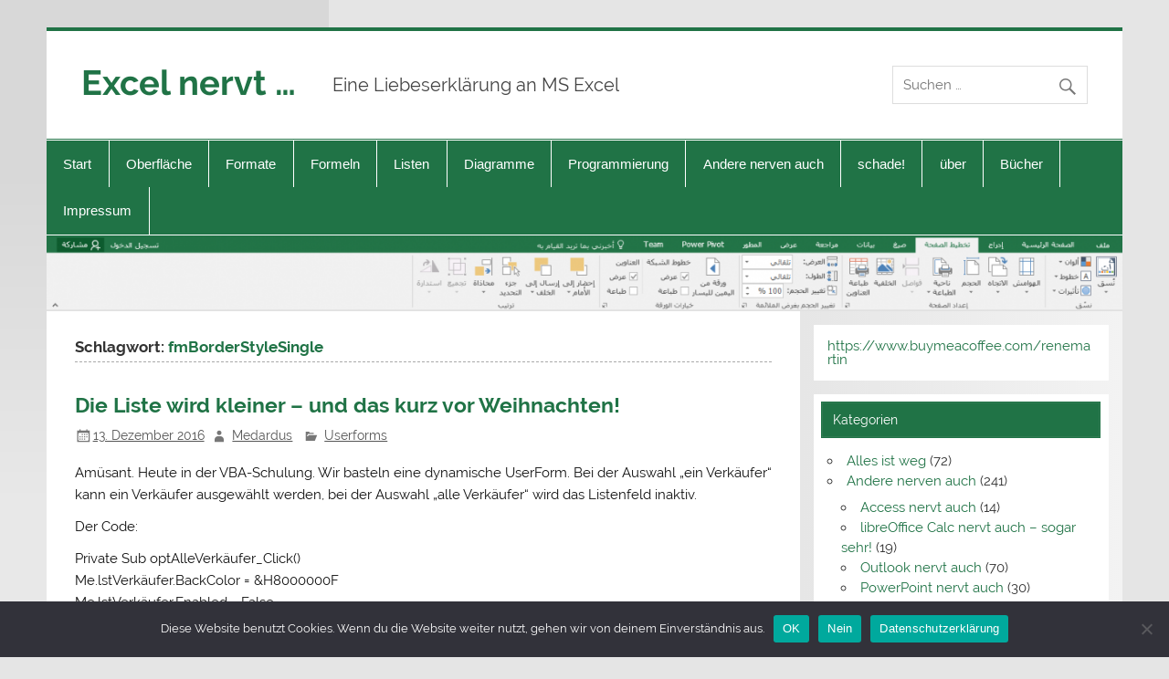

--- FILE ---
content_type: text/html; charset=UTF-8
request_url: https://www.excel-nervt.de/tag/fmborderstylesingle/
body_size: 53258
content:
<!DOCTYPE html><!-- HTML 5 -->
<html lang="de">

<head>
<meta charset="UTF-8" />
<meta name="viewport" content="width=device-width, initial-scale=1">
<link rel="profile" href="http://gmpg.org/xfn/11" />
<link rel="pingback" href="https://www.excel-nervt.de/xmlrpc.php" />

<title>fmBorderStyleSingle &#8211; Excel nervt &#8230;</title>
<meta name='robots' content='max-image-preview:large' />
<link rel='dns-prefetch' href='//s.w.org' />
<link rel="alternate" type="application/rss+xml" title="Excel nervt ... &raquo; Feed" href="https://www.excel-nervt.de/feed/" />
<link rel="alternate" type="application/rss+xml" title="Excel nervt ... &raquo; Kommentar-Feed" href="https://www.excel-nervt.de/comments/feed/" />
<link rel="alternate" type="application/rss+xml" title="Excel nervt ... &raquo; fmBorderStyleSingle Schlagwort-Feed" href="https://www.excel-nervt.de/tag/fmborderstylesingle/feed/" />
		<script type="text/javascript">
			window._wpemojiSettings = {"baseUrl":"https:\/\/s.w.org\/images\/core\/emoji\/13.1.0\/72x72\/","ext":".png","svgUrl":"https:\/\/s.w.org\/images\/core\/emoji\/13.1.0\/svg\/","svgExt":".svg","source":{"concatemoji":"https:\/\/www.excel-nervt.de\/wp-includes\/js\/wp-emoji-release.min.js?ver=5.8.12"}};
			!function(e,a,t){var n,r,o,i=a.createElement("canvas"),p=i.getContext&&i.getContext("2d");function s(e,t){var a=String.fromCharCode;p.clearRect(0,0,i.width,i.height),p.fillText(a.apply(this,e),0,0);e=i.toDataURL();return p.clearRect(0,0,i.width,i.height),p.fillText(a.apply(this,t),0,0),e===i.toDataURL()}function c(e){var t=a.createElement("script");t.src=e,t.defer=t.type="text/javascript",a.getElementsByTagName("head")[0].appendChild(t)}for(o=Array("flag","emoji"),t.supports={everything:!0,everythingExceptFlag:!0},r=0;r<o.length;r++)t.supports[o[r]]=function(e){if(!p||!p.fillText)return!1;switch(p.textBaseline="top",p.font="600 32px Arial",e){case"flag":return s([127987,65039,8205,9895,65039],[127987,65039,8203,9895,65039])?!1:!s([55356,56826,55356,56819],[55356,56826,8203,55356,56819])&&!s([55356,57332,56128,56423,56128,56418,56128,56421,56128,56430,56128,56423,56128,56447],[55356,57332,8203,56128,56423,8203,56128,56418,8203,56128,56421,8203,56128,56430,8203,56128,56423,8203,56128,56447]);case"emoji":return!s([10084,65039,8205,55357,56613],[10084,65039,8203,55357,56613])}return!1}(o[r]),t.supports.everything=t.supports.everything&&t.supports[o[r]],"flag"!==o[r]&&(t.supports.everythingExceptFlag=t.supports.everythingExceptFlag&&t.supports[o[r]]);t.supports.everythingExceptFlag=t.supports.everythingExceptFlag&&!t.supports.flag,t.DOMReady=!1,t.readyCallback=function(){t.DOMReady=!0},t.supports.everything||(n=function(){t.readyCallback()},a.addEventListener?(a.addEventListener("DOMContentLoaded",n,!1),e.addEventListener("load",n,!1)):(e.attachEvent("onload",n),a.attachEvent("onreadystatechange",function(){"complete"===a.readyState&&t.readyCallback()})),(n=t.source||{}).concatemoji?c(n.concatemoji):n.wpemoji&&n.twemoji&&(c(n.twemoji),c(n.wpemoji)))}(window,document,window._wpemojiSettings);
		</script>
		<style type="text/css">
img.wp-smiley,
img.emoji {
	display: inline !important;
	border: none !important;
	box-shadow: none !important;
	height: 1em !important;
	width: 1em !important;
	margin: 0 .07em !important;
	vertical-align: -0.1em !important;
	background: none !important;
	padding: 0 !important;
}
</style>
	<link rel='stylesheet' id='smartline-custom-fonts-css'  href='https://www.excel-nervt.de/wp-content/themes/smartline-lite/css/custom-fonts.css?ver=20180413' type='text/css' media='all' />
<link rel='stylesheet' id='wp-block-library-css'  href='https://www.excel-nervt.de/wp-includes/css/dist/block-library/style.min.css?ver=5.8.12' type='text/css' media='all' />
<link rel='stylesheet' id='cookie-notice-front-css'  href='https://www.excel-nervt.de/wp-content/plugins/cookie-notice/css/front.min.css?ver=2.5.11' type='text/css' media='all' />
<link rel='stylesheet' id='smartline-lite-stylesheet-css'  href='https://www.excel-nervt.de/wp-content/themes/smartline-lite/style.css?ver=1.6.8' type='text/css' media='all' />
<link rel='stylesheet' id='genericons-css'  href='https://www.excel-nervt.de/wp-content/themes/smartline-lite/css/genericons/genericons.css?ver=3.4.1' type='text/css' media='all' />
<!--[if lt IE 9]>
<script type='text/javascript' src='https://www.excel-nervt.de/wp-content/themes/smartline-lite/js/html5shiv.min.js?ver=3.7.3' id='html5shiv-js'></script>
<![endif]-->
<script type='text/javascript' src='https://www.excel-nervt.de/wp-includes/js/jquery/jquery.min.js?ver=3.6.0' id='jquery-core-js'></script>
<script type='text/javascript' src='https://www.excel-nervt.de/wp-includes/js/jquery/jquery-migrate.min.js?ver=3.3.2' id='jquery-migrate-js'></script>
<script type='text/javascript' id='smartline-lite-jquery-navigation-js-extra'>
/* <![CDATA[ */
var smartline_menu_title = {"text":"Men\u00fc"};
/* ]]> */
</script>
<script type='text/javascript' src='https://www.excel-nervt.de/wp-content/themes/smartline-lite/js/navigation.js?ver=20210324' id='smartline-lite-jquery-navigation-js'></script>
<link rel="https://api.w.org/" href="https://www.excel-nervt.de/wp-json/" /><link rel="alternate" type="application/json" href="https://www.excel-nervt.de/wp-json/wp/v2/tags/662" /><link rel="EditURI" type="application/rsd+xml" title="RSD" href="https://www.excel-nervt.de/xmlrpc.php?rsd" />
<link rel="wlwmanifest" type="application/wlwmanifest+xml" href="https://www.excel-nervt.de/wp-includes/wlwmanifest.xml" /> 
<meta name="generator" content="WordPress 5.8.12" />
<style type="text/css" id="custom-background-css">
body.custom-background { background-image: url("https://www.excel-nervt.de/wp-content/themes/smartline-lite/images/background.png"); background-position: left top; background-size: contain; background-repeat: no-repeat; background-attachment: fixed; }
</style>
	<link rel="icon" href="https://www.excel-nervt.de/wp-content/uploads/2017/05/XL.gif" sizes="32x32" />
<link rel="icon" href="https://www.excel-nervt.de/wp-content/uploads/2017/05/XL.gif" sizes="192x192" />
<link rel="apple-touch-icon" href="https://www.excel-nervt.de/wp-content/uploads/2017/05/XL.gif" />
<meta name="msapplication-TileImage" content="https://www.excel-nervt.de/wp-content/uploads/2017/05/XL.gif" />
</head>

<body class="archive tag tag-fmborderstylesingle tag-662 custom-background cookies-not-set">

<a class="skip-link screen-reader-text" href="#content">Zum Inhalt springen</a>

<div id="wrapper" class="hfeed">

	<div id="header-wrap">

		
		<header id="header" class="clearfix" role="banner">

			<div id="logo" class="clearfix">

								
		<p class="site-title"><a href="https://www.excel-nervt.de/" rel="home">Excel nervt &#8230;</a></p>

					
			<p class="site-description">Eine Liebeserklärung an MS Excel</p>

		
			</div>

			<div id="header-content" class="clearfix">
				
		<div id="header-search">
			
	<form role="search" method="get" class="search-form" action="https://www.excel-nervt.de/">
		<label>
			<span class="screen-reader-text">Suche nach:</span>
			<input type="search" class="search-field" placeholder="Suchen &hellip;" value="" name="s">
		</label>
		<button type="submit" class="search-submit">
			<span class="genericon-search"></span>
		</button>
	</form>

		</div>

			</div>

		</header>

	</div>

	<div id="navi-wrap">

		<nav id="mainnav" class="clearfix" role="navigation">
			<ul id="mainnav-menu" class="main-navigation-menu"><li id="menu-item-7" class="menu-item menu-item-type-custom menu-item-object-custom menu-item-home menu-item-7"><a href="http://www.excel-nervt.de/">Start</a></li>
<li id="menu-item-81" class="menu-item menu-item-type-taxonomy menu-item-object-category menu-item-has-children menu-item-81"><a href="https://www.excel-nervt.de/category/oberflaeche/">Oberfläche</a>
<ul class="sub-menu">
	<li id="menu-item-79" class="menu-item menu-item-type-taxonomy menu-item-object-category menu-item-79"><a href="https://www.excel-nervt.de/category/alles-ist-weg/">Alles weg</a></li>
	<li id="menu-item-3878" class="menu-item menu-item-type-taxonomy menu-item-object-category menu-item-3878"><a href="https://www.excel-nervt.de/category/oberflaeche/langsames-excel/">Langsames Excel</a></li>
	<li id="menu-item-171" class="menu-item menu-item-type-taxonomy menu-item-object-category menu-item-171"><a href="https://www.excel-nervt.de/category/oberflaeche/dateneingabe/">Dateneingabe</a></li>
	<li id="menu-item-165" class="menu-item menu-item-type-taxonomy menu-item-object-category menu-item-165"><a href="https://www.excel-nervt.de/category/oberflaeche/fehlermeldungen/">Fehlermeldungen</a></li>
	<li id="menu-item-289" class="menu-item menu-item-type-taxonomy menu-item-object-category menu-item-289"><a href="https://www.excel-nervt.de/category/oberflaeche/kommentare/">Kommentare</a></li>
	<li id="menu-item-210" class="menu-item menu-item-type-taxonomy menu-item-object-category menu-item-210"><a href="https://www.excel-nervt.de/category/oberflaeche/datenaustausch/">Datenaustausch</a></li>
	<li id="menu-item-280" class="menu-item menu-item-type-taxonomy menu-item-object-category menu-item-280"><a href="https://www.excel-nervt.de/category/oberflaeche/merkwuerdig-uebersetzt/">Merkwürdig übersetzt</a></li>
	<li id="menu-item-166" class="menu-item menu-item-type-taxonomy menu-item-object-category menu-item-166"><a href="https://www.excel-nervt.de/category/oberflaeche/symbole-falsch-beschriftet/">Symbole falsch beschriftet</a></li>
	<li id="menu-item-7257" class="menu-item menu-item-type-taxonomy menu-item-object-category menu-item-7257"><a href="https://www.excel-nervt.de/category/oberflaeche/verwaltung-von-excel/">Verwaltung von Excel</a></li>
</ul>
</li>
<li id="menu-item-100" class="menu-item menu-item-type-taxonomy menu-item-object-category menu-item-has-children menu-item-100"><a href="https://www.excel-nervt.de/category/wunderliche-formate/">Formate</a>
<ul class="sub-menu">
	<li id="menu-item-188" class="menu-item menu-item-type-taxonomy menu-item-object-category menu-item-188"><a href="https://www.excel-nervt.de/category/wunderliche-formate/zellformate/">Zellformate</a></li>
	<li id="menu-item-187" class="menu-item menu-item-type-taxonomy menu-item-object-category menu-item-187"><a href="https://www.excel-nervt.de/category/wunderliche-formate/zahlenformate/">Zahlenformate</a></li>
	<li id="menu-item-271" class="menu-item menu-item-type-taxonomy menu-item-object-category menu-item-271"><a href="https://www.excel-nervt.de/category/wunderliche-formate/zeilen-und-spalten/">Zeilen und Spalten</a></li>
	<li id="menu-item-1008" class="menu-item menu-item-type-taxonomy menu-item-object-category menu-item-1008"><a href="https://www.excel-nervt.de/category/wunderliche-formate/drucken-und-seitenlayout/">Drucken und Seitenlayout</a></li>
</ul>
</li>
<li id="menu-item-3657" class="menu-item menu-item-type-taxonomy menu-item-object-category menu-item-has-children menu-item-3657"><a href="https://www.excel-nervt.de/category/formeln-und-funktionen/">Formeln</a>
<ul class="sub-menu">
	<li id="menu-item-164" class="menu-item menu-item-type-taxonomy menu-item-object-category menu-item-164"><a href="https://www.excel-nervt.de/category/formeln-und-funktionen/excel-rechnet-falsch/">Excel rechnet falsch</a></li>
	<li id="menu-item-324" class="menu-item menu-item-type-taxonomy menu-item-object-category menu-item-324"><a href="https://www.excel-nervt.de/category/formeln-und-funktionen/fehlermeldungen-formeln-und-funktionen/">Fehlermeldungen</a></li>
	<li id="menu-item-1495" class="menu-item menu-item-type-taxonomy menu-item-object-category menu-item-1495"><a href="https://www.excel-nervt.de/category/formeln-und-funktionen/merkwuerdige-formeln/">Merkwürdige Formeln</a></li>
	<li id="menu-item-228" class="menu-item menu-item-type-taxonomy menu-item-object-category menu-item-228"><a href="https://www.excel-nervt.de/category/formeln-und-funktionen/excel-rechnet-gar-nicht/">Excel rechnet gar nicht</a></li>
</ul>
</li>
<li id="menu-item-135" class="menu-item menu-item-type-taxonomy menu-item-object-category menu-item-has-children menu-item-135"><a href="https://www.excel-nervt.de/category/listen/">Listen</a>
<ul class="sub-menu">
	<li id="menu-item-2068" class="menu-item menu-item-type-taxonomy menu-item-object-category menu-item-2068"><a href="https://www.excel-nervt.de/category/listen/tabellen-intelligente-tabellen/">Tabellen (Intelligente Tabellen)</a></li>
	<li id="menu-item-296" class="menu-item menu-item-type-taxonomy menu-item-object-category menu-item-296"><a href="https://www.excel-nervt.de/category/listen/text-in-spalten/">Text in Spalten</a></li>
	<li id="menu-item-295" class="menu-item menu-item-type-taxonomy menu-item-object-category menu-item-295"><a href="https://www.excel-nervt.de/category/listen/sortieren/">sortieren</a></li>
	<li id="menu-item-293" class="menu-item menu-item-type-taxonomy menu-item-object-category menu-item-293"><a href="https://www.excel-nervt.de/category/listen/filtern/">filtern</a></li>
	<li id="menu-item-294" class="menu-item menu-item-type-taxonomy menu-item-object-category menu-item-294"><a href="https://www.excel-nervt.de/category/listen/pivottable/">Pivottable</a></li>
	<li id="menu-item-4881" class="menu-item menu-item-type-taxonomy menu-item-object-category menu-item-4881"><a href="https://www.excel-nervt.de/category/listen/power-query/">Power Query</a></li>
	<li id="menu-item-2375" class="menu-item menu-item-type-taxonomy menu-item-object-category menu-item-2375"><a href="https://www.excel-nervt.de/category/listen/powerpivot/">PowerPivot</a></li>
	<li id="menu-item-9722" class="menu-item menu-item-type-taxonomy menu-item-object-category menu-item-9722"><a href="https://www.excel-nervt.de/category/listen/powerbi-listen/">PowerBI</a></li>
</ul>
</li>
<li id="menu-item-142" class="menu-item menu-item-type-taxonomy menu-item-object-category menu-item-has-children menu-item-142"><a href="https://www.excel-nervt.de/category/diagramme/">Diagramme</a>
<ul class="sub-menu">
	<li id="menu-item-202" class="menu-item menu-item-type-taxonomy menu-item-object-category menu-item-202"><a href="https://www.excel-nervt.de/category/diagramme/merkwuerdige-diagramme/">Merkwürdige Diagramme</a></li>
	<li id="menu-item-203" class="menu-item menu-item-type-taxonomy menu-item-object-category menu-item-203"><a href="https://www.excel-nervt.de/category/diagramme/diagramme-schummeln/">Diagramme schummeln</a></li>
	<li id="menu-item-6718" class="menu-item menu-item-type-taxonomy menu-item-object-category menu-item-6718"><a href="https://www.excel-nervt.de/category/diagramme/powerbi/">PowerBI</a></li>
</ul>
</li>
<li id="menu-item-13472" class="menu-item menu-item-type-taxonomy menu-item-object-category menu-item-has-children menu-item-13472"><a href="https://www.excel-nervt.de/category/programmierung/">Programmierung</a>
<ul class="sub-menu">
	<li id="menu-item-13473" class="menu-item menu-item-type-taxonomy menu-item-object-category menu-item-13473"><a href="https://www.excel-nervt.de/category/programmierung/python/">Python</a></li>
	<li id="menu-item-266" class="menu-item menu-item-type-taxonomy menu-item-object-category menu-item-has-children menu-item-266"><a href="https://www.excel-nervt.de/category/vba/">VBA</a>
	<ul class="sub-menu">
		<li id="menu-item-664" class="menu-item menu-item-type-taxonomy menu-item-object-category menu-item-664"><a href="https://www.excel-nervt.de/category/vba/makrorekorder/">Makrorekorder</a></li>
		<li id="menu-item-667" class="menu-item menu-item-type-taxonomy menu-item-object-category menu-item-667"><a href="https://www.excel-nervt.de/category/vba/vba-befehle/">VBA-Befehle</a></li>
		<li id="menu-item-665" class="menu-item menu-item-type-taxonomy menu-item-object-category menu-item-665"><a href="https://www.excel-nervt.de/category/vba/excel-objekte/">Excel-Objekte</a></li>
		<li id="menu-item-666" class="menu-item menu-item-type-taxonomy menu-item-object-category menu-item-666"><a href="https://www.excel-nervt.de/category/vba/userforms/">Userforms</a></li>
	</ul>
</li>
</ul>
</li>
<li id="menu-item-3653" class="menu-item menu-item-type-taxonomy menu-item-object-category menu-item-has-children menu-item-3653"><a href="https://www.excel-nervt.de/category/nicht-nur-excel-nervt/">Andere nerven auch</a>
<ul class="sub-menu">
	<li id="menu-item-5493" class="menu-item menu-item-type-taxonomy menu-item-object-category menu-item-5493"><a href="https://www.excel-nervt.de/category/nicht-nur-excel-nervt/access-nervt-auch/">Access nervt auch</a></li>
	<li id="menu-item-3840" class="menu-item menu-item-type-taxonomy menu-item-object-category menu-item-3840"><a href="https://www.excel-nervt.de/category/nicht-nur-excel-nervt/libreoffice-calc-nervt-auch-sogar-sehr/">libreOffice Calc nervt auch &#8211; sogar sehr!</a></li>
	<li id="menu-item-3654" class="menu-item menu-item-type-taxonomy menu-item-object-category menu-item-3654"><a href="https://www.excel-nervt.de/category/nicht-nur-excel-nervt/auch-outlook/">Outlook nervt auch</a></li>
	<li id="menu-item-3655" class="menu-item menu-item-type-taxonomy menu-item-object-category menu-item-3655"><a href="https://www.excel-nervt.de/category/nicht-nur-excel-nervt/auch-powerpoint/">PowerPoint nervt auch</a></li>
	<li id="menu-item-5808" class="menu-item menu-item-type-taxonomy menu-item-object-category menu-item-5808"><a href="https://www.excel-nervt.de/category/nicht-nur-excel-nervt/sharepoint/">Sharepoint nervt auch</a></li>
	<li id="menu-item-5859" class="menu-item menu-item-type-taxonomy menu-item-object-category menu-item-5859"><a href="https://www.excel-nervt.de/category/nicht-nur-excel-nervt/teams-nervt-auch/">Teams nervt auch</a></li>
	<li id="menu-item-4218" class="menu-item menu-item-type-taxonomy menu-item-object-category menu-item-4218"><a href="https://www.excel-nervt.de/category/nicht-nur-excel-nervt/visio-nervt-auch/">Visio nervt auch</a></li>
	<li id="menu-item-3656" class="menu-item menu-item-type-taxonomy menu-item-object-category menu-item-3656"><a href="https://www.excel-nervt.de/category/nicht-nur-excel-nervt/auch-word/">Word nervt auch</a></li>
</ul>
</li>
<li id="menu-item-351" class="menu-item menu-item-type-taxonomy menu-item-object-category menu-item-has-children menu-item-351"><a href="https://www.excel-nervt.de/category/schade/">schade!</a>
<ul class="sub-menu">
	<li id="menu-item-349" class="menu-item menu-item-type-post_type menu-item-object-page menu-item-349"><a href="https://www.excel-nervt.de/geht-nicht-sorry-leute/">Geht nicht – sorry, Leute …</a></li>
	<li id="menu-item-264" class="menu-item menu-item-type-post_type menu-item-object-page menu-item-264"><a href="https://www.excel-nervt.de/wenn-ich-mir-was-wuenschen-duerfte/">Mein Wunschzettel</a></li>
</ul>
</li>
<li id="menu-item-494" class="menu-item menu-item-type-taxonomy menu-item-object-category menu-item-has-children menu-item-494"><a href="https://www.excel-nervt.de/category/ueber/">über</a>
<ul class="sub-menu">
	<li id="menu-item-496" class="menu-item menu-item-type-post_type menu-item-object-page menu-item-496"><a href="https://www.excel-nervt.de/excel/">Excel</a></li>
	<li id="menu-item-499" class="menu-item menu-item-type-post_type menu-item-object-page menu-item-499"><a href="https://www.excel-nervt.de/mich/">mich</a></li>
	<li id="menu-item-502" class="menu-item menu-item-type-post_type menu-item-object-page menu-item-502"><a href="https://www.excel-nervt.de/die-leser-dieser-seiten/">die Leser dieser Seiten</a></li>
	<li id="menu-item-2487" class="menu-item menu-item-type-post_type menu-item-object-page menu-item-2487"><a href="https://www.excel-nervt.de/520/">===========</a></li>
	<li id="menu-item-2486" class="menu-item menu-item-type-taxonomy menu-item-object-category menu-item-2486"><a href="https://www.excel-nervt.de/category/leserkommentare/">Leserkommentare</a></li>
	<li id="menu-item-521" class="menu-item menu-item-type-post_type menu-item-object-page menu-item-521"><a href="https://www.excel-nervt.de/520/">===========</a></li>
	<li id="menu-item-767" class="menu-item menu-item-type-post_type menu-item-object-page menu-item-767"><a href="https://www.excel-nervt.de/fehler/">Fehler</a></li>
	<li id="menu-item-511" class="menu-item menu-item-type-post_type menu-item-object-page menu-item-511"><a href="https://www.excel-nervt.de/das-problem-und/">das Problem „und“</a></li>
	<li id="menu-item-515" class="menu-item menu-item-type-post_type menu-item-object-page menu-item-515"><a href="https://www.excel-nervt.de/wahr-und-falsch/">WAHR und FALSCH</a></li>
	<li id="menu-item-518" class="menu-item menu-item-type-post_type menu-item-object-page menu-item-518"><a href="https://www.excel-nervt.de/das-nichts-in-excel/">Das „Nichts“ in Excel</a></li>
	<li id="menu-item-819" class="menu-item menu-item-type-post_type menu-item-object-page menu-item-has-children menu-item-819"><a href="https://www.excel-nervt.de/tastenkombinationen/">Tastenkombinationen</a>
	<ul class="sub-menu">
		<li id="menu-item-821" class="menu-item menu-item-type-post_type menu-item-object-page menu-item-821"><a href="https://www.excel-nervt.de/tastenkombinationen/tastenkombinationen-win/">Windows</a></li>
		<li id="menu-item-825" class="menu-item menu-item-type-post_type menu-item-object-page menu-item-825"><a href="https://www.excel-nervt.de/tastenkombinationen/macintosh/">Macintosh</a></li>
	</ul>
</li>
	<li id="menu-item-940" class="menu-item menu-item-type-post_type menu-item-object-page menu-item-has-children menu-item-940"><a href="https://www.excel-nervt.de/knobelaufgaben/">Knobelaufgaben</a>
	<ul class="sub-menu">
		<li id="menu-item-958" class="menu-item menu-item-type-post_type menu-item-object-page menu-item-958"><a href="https://www.excel-nervt.de/knobelaufgaben/denksport-mit-excel/">Denksport mit Excel</a></li>
		<li id="menu-item-956" class="menu-item menu-item-type-post_type menu-item-object-page menu-item-956"><a href="https://www.excel-nervt.de/loesungen-der-knobelaufgaben/">Lösungen der Knobelaufgaben</a></li>
	</ul>
</li>
</ul>
</li>
<li id="menu-item-9336" class="menu-item menu-item-type-post_type menu-item-object-page menu-item-9336"><a href="https://www.excel-nervt.de/buecher/">Bücher</a></li>
<li id="menu-item-150" class="menu-item menu-item-type-post_type menu-item-object-page menu-item-has-children menu-item-150"><a href="https://www.excel-nervt.de/impressum/">Impressum</a>
<ul class="sub-menu">
	<li id="menu-item-4368" class="menu-item menu-item-type-post_type menu-item-object-page menu-item-privacy-policy menu-item-4368"><a href="https://www.excel-nervt.de/impressum/datenschutzerklaerung/">Datenschutzerklärung</a></li>
</ul>
</li>
</ul>		</nav>

	</div>

	
			<div id="custom-header">

				
					<img src="https://www.excel-nervt.de/wp-content/uploads/2016/01/cropped-ArabischesMenue20160119_3.png" srcset="https://www.excel-nervt.de/wp-content/uploads/2016/01/cropped-ArabischesMenue20160119_3.png 1340w, https://www.excel-nervt.de/wp-content/uploads/2016/01/cropped-ArabischesMenue20160119_3-300x21.png 300w, https://www.excel-nervt.de/wp-content/uploads/2016/01/cropped-ArabischesMenue20160119_3-1024x72.png 1024w" width="1340" height="94" alt="Excel nervt &#8230;">

				
			</div>

		

	<div id="wrap" class="clearfix">
		
		<section id="content" class="primary" role="main">
	
						
			<header class="page-header">
				<h1 class="archive-title">Schlagwort: <span>fmBorderStyleSingle</span></h1>			</header>
		
					
	<article id="post-2984" class="post-2984 post type-post status-publish format-standard hentry category-userforms tag-borderstyle tag-fmborderstylenone tag-fmborderstylesingle tag-listenfeld">
		
		<h2 class="entry-title post-title"><a href="https://www.excel-nervt.de/die-liste-wird-kleiner-und-das-kurz-vor-weihnachten/" rel="bookmark">Die Liste wird kleiner &#8211; und das kurz vor Weihnachten!</a></h2>		
		<div class="entry-meta postmeta"><span class="meta-date"><a href="https://www.excel-nervt.de/die-liste-wird-kleiner-und-das-kurz-vor-weihnachten/" title="22:03" rel="bookmark"><time class="entry-date published updated" datetime="2016-12-13T22:03:12+00:00">13. Dezember 2016</time></a></span><span class="meta-author author vcard"> <a class="url fn n" href="https://www.excel-nervt.de/author/medardus/" title="Alle Beiträge von Medardus anzeigen" rel="author">Medardus</a></span>
	<span class="meta-category">
		<a href="https://www.excel-nervt.de/category/vba/userforms/" rel="category tag">Userforms</a>	</span>

</div>
	
		<div class="entry clearfix">
			
		<a href="https://www.excel-nervt.de/die-liste-wird-kleiner-und-das-kurz-vor-weihnachten/" rel="bookmark">
					</a>

			<p>Amüsant. Heute in der VBA-Schulung. Wir basteln eine dynamische UserForm. Bei der Auswahl &#8222;ein Verkäufer&#8220; kann ein Verkäufer ausgewählt werden, bei der Auswahl &#8222;alle Verkäufer&#8220; wird das Listenfeld inaktiv.</p>
<p>Der Code:</p>
<p>Private Sub optAlleVerkäufer_Click()<br />
Me.lstVerkäufer.BackColor = &amp;H8000000F<br />
Me.lstVerkäufer.Enabled = False<br />
Me.lstVerkäufer.BorderStyle = fmBorderStyleSingle<br />
End Sub</p>
<p>Private Sub optEinVerkäufer_Click()<br />
Me.lstVerkäufer.BackColor = &amp;H8000000E<br />
Me.lstVerkäufer.Enabled = True<br />
Me.lstVerkäufer.BorderStyle = fmBorderStyleNone<br />
End Sub</p>
<p>So sieht es nach der Initialisierung aus:</p>
<p><a href="http://www.excel-nervt.de/wp-content/uploads/2016/12/20161312Rand01.png"><img loading="lazy" class="alignnone size-medium wp-image-2988" src="http://www.excel-nervt.de/wp-content/uploads/2016/12/20161312Rand01-300x258.png" alt="20161312rand01" width="300" height="258" srcset="https://www.excel-nervt.de/wp-content/uploads/2016/12/20161312Rand01-300x258.png 300w, https://www.excel-nervt.de/wp-content/uploads/2016/12/20161312Rand01.png 411w" sizes="(max-width: 300px) 100vw, 300px" /></a></p>
<p>Neun Mal wechseln zwischen alle und ein Verkäufer:</p>
<p><a href="http://www.excel-nervt.de/wp-content/uploads/2016/12/20161312Rand02.png"><img loading="lazy" class="alignnone size-medium wp-image-2987" src="http://www.excel-nervt.de/wp-content/uploads/2016/12/20161312Rand02-300x258.png" alt="20161312rand02" width="300" height="258" srcset="https://www.excel-nervt.de/wp-content/uploads/2016/12/20161312Rand02-300x258.png 300w, https://www.excel-nervt.de/wp-content/uploads/2016/12/20161312Rand02.png 411w" sizes="(max-width: 300px) 100vw, 300px" /></a></p>
<p>Nach 17 Mal wechseln:</p>
<p><a href="http://www.excel-nervt.de/wp-content/uploads/2016/12/20161312Rand03.png"><img loading="lazy" class="alignnone size-medium wp-image-2986" src="http://www.excel-nervt.de/wp-content/uploads/2016/12/20161312Rand03-300x258.png" alt="20161312rand03" width="300" height="258" srcset="https://www.excel-nervt.de/wp-content/uploads/2016/12/20161312Rand03-300x258.png 300w, https://www.excel-nervt.de/wp-content/uploads/2016/12/20161312Rand03.png 411w" sizes="(max-width: 300px) 100vw, 300px" /></a></p>
<p>Nach 22 Mal:</p>
<p><a href="http://www.excel-nervt.de/wp-content/uploads/2016/12/20161312Rand04.png"><img loading="lazy" class="alignnone size-medium wp-image-2985" src="http://www.excel-nervt.de/wp-content/uploads/2016/12/20161312Rand04-300x258.png" alt="20161312rand04" width="300" height="258" srcset="https://www.excel-nervt.de/wp-content/uploads/2016/12/20161312Rand04-300x258.png 300w, https://www.excel-nervt.de/wp-content/uploads/2016/12/20161312Rand04.png 411w" sizes="(max-width: 300px) 100vw, 300px" /></a></p>
<p>Amüsant ?!? Das Listenfeld wird immer kleiner. Man muss gar nicht das Listenfeld inaktiv (Enabled = False) setzen. Es genügt die Eigenschaft BorderStyle zu ändern. Ein paar Mal. Nach zehn bis 20 Klicks schrumpft das Listenfeld bedenklich:</p>
<p>Private Sub optAlleVerkäufer_Click()<br />
Me.lstVerkäufer.BorderStyle = fmBorderStyleSingle<br />
End Sub</p>
<p>Private Sub optEinVerkäufer_Click()<br />
Me.lstVerkäufer.BorderStyle = fmBorderStyleNone<br />
End Sub</p>
			<div class="page-links"></div>
		</div>
		
		<div class="postinfo clearfix">			<span class="meta-comments">
				<a href="https://www.excel-nervt.de/die-liste-wird-kleiner-und-das-kurz-vor-weihnachten/#respond">Kommentar hinterlassen</a>			</span>

				<span class="meta-tags">
					<a href="https://www.excel-nervt.de/tag/borderstyle/" rel="tag">BorderStyle</a>, <a href="https://www.excel-nervt.de/tag/fmborderstylenone/" rel="tag">fmBorderStyleNone</a>, <a href="https://www.excel-nervt.de/tag/fmborderstylesingle/" rel="tag">fmBorderStyleSingle</a>, <a href="https://www.excel-nervt.de/tag/listenfeld/" rel="tag">Listenfeld</a>				</span>

			</div>

	</article>			
		</section>
		
		
	<section id="sidebar" class="secondary clearfix" role="complementary">

		<aside id="block-9" class="widget widget_block widget_text clearfix">
<p><a href="https://www.buymeacoffee.com/renemartin" target="_blank" rel="noreferrer noopener">https://www.buymeacoffee.com/renemartin</a></p>
</aside><aside id="categories-2" class="widget widget_categories clearfix"><h3 class="widgettitle"><span>Kategorien</span></h3>
			<ul>
					<li class="cat-item cat-item-4"><a href="https://www.excel-nervt.de/category/alles-ist-weg/">Alles ist weg</a> (72)
</li>
	<li class="cat-item cat-item-922"><a href="https://www.excel-nervt.de/category/nicht-nur-excel-nervt/">Andere nerven auch</a> (241)
<ul class='children'>
	<li class="cat-item cat-item-1646"><a href="https://www.excel-nervt.de/category/nicht-nur-excel-nervt/access-nervt-auch/">Access nervt auch</a> (14)
</li>
	<li class="cat-item cat-item-989"><a href="https://www.excel-nervt.de/category/nicht-nur-excel-nervt/libreoffice-calc-nervt-auch-sogar-sehr/">libreOffice Calc nervt auch &#8211; sogar sehr!</a> (19)
</li>
	<li class="cat-item cat-item-924"><a href="https://www.excel-nervt.de/category/nicht-nur-excel-nervt/auch-outlook/">Outlook nervt auch</a> (70)
</li>
	<li class="cat-item cat-item-925"><a href="https://www.excel-nervt.de/category/nicht-nur-excel-nervt/auch-powerpoint/">PowerPoint nervt auch</a> (30)
</li>
	<li class="cat-item cat-item-1734"><a href="https://www.excel-nervt.de/category/nicht-nur-excel-nervt/sharepoint/">Sharepoint nervt auch</a> (5)
</li>
	<li class="cat-item cat-item-1745"><a href="https://www.excel-nervt.de/category/nicht-nur-excel-nervt/teams-nervt-auch/">Teams nervt auch</a> (5)
</li>
	<li class="cat-item cat-item-1204"><a href="https://www.excel-nervt.de/category/nicht-nur-excel-nervt/visio-nervt-auch/">Visio nervt auch</a> (15)
</li>
	<li class="cat-item cat-item-923"><a href="https://www.excel-nervt.de/category/nicht-nur-excel-nervt/auch-word/">Word nervt auch</a> (83)
</li>
</ul>
</li>
	<li class="cat-item cat-item-11"><a href="https://www.excel-nervt.de/category/diagramme/">Diagramme</a> (190)
<ul class='children'>
	<li class="cat-item cat-item-20"><a href="https://www.excel-nervt.de/category/diagramme/diagramme-schummeln/">Diagramme schummeln</a> (51)
</li>
	<li class="cat-item cat-item-21"><a href="https://www.excel-nervt.de/category/diagramme/merkwuerdige-diagramme/">Merkwürdige Diagramme</a> (131)
</li>
	<li class="cat-item cat-item-2016"><a href="https://www.excel-nervt.de/category/diagramme/powerbi/">PowerBI</a> (9)
</li>
</ul>
</li>
	<li class="cat-item cat-item-13"><a href="https://www.excel-nervt.de/category/formeln-und-funktionen/">Formeln</a> (453)
<ul class='children'>
	<li class="cat-item cat-item-5"><a href="https://www.excel-nervt.de/category/formeln-und-funktionen/excel-rechnet-falsch/">Excel rechnet falsch</a> (97)
</li>
	<li class="cat-item cat-item-23"><a href="https://www.excel-nervt.de/category/formeln-und-funktionen/excel-rechnet-gar-nicht/">Excel rechnet gar nicht</a> (60)
</li>
	<li class="cat-item cat-item-59"><a href="https://www.excel-nervt.de/category/formeln-und-funktionen/fehlermeldungen-formeln-und-funktionen/">Fehlermeldungen</a> (92)
</li>
	<li class="cat-item cat-item-372"><a href="https://www.excel-nervt.de/category/formeln-und-funktionen/merkwuerdige-formeln/">Merkwürdige Formeln</a> (228)
</li>
</ul>
</li>
	<li class="cat-item cat-item-531"><a href="https://www.excel-nervt.de/category/leserkommentare/">Leserkommentare</a> (20)
</li>
	<li class="cat-item cat-item-10"><a href="https://www.excel-nervt.de/category/listen/">Listen</a> (519)
<ul class='children'>
	<li class="cat-item cat-item-42"><a href="https://www.excel-nervt.de/category/listen/filtern/">filtern</a> (71)
</li>
	<li class="cat-item cat-item-43"><a href="https://www.excel-nervt.de/category/listen/pivottable/">Pivottable</a> (107)
</li>
	<li class="cat-item cat-item-1424"><a href="https://www.excel-nervt.de/category/listen/power-query/">Power Query</a> (141)
</li>
	<li class="cat-item cat-item-2595"><a href="https://www.excel-nervt.de/category/listen/powerbi-listen/">PowerBI</a> (40)
</li>
	<li class="cat-item cat-item-505"><a href="https://www.excel-nervt.de/category/listen/powerpivot/">PowerPivot</a> (32)
</li>
	<li class="cat-item cat-item-41"><a href="https://www.excel-nervt.de/category/listen/sortieren/">sortieren</a> (42)
</li>
	<li class="cat-item cat-item-441"><a href="https://www.excel-nervt.de/category/listen/tabellen-intelligente-tabellen/">Tabellen (Intelligente Tabellen)</a> (113)
</li>
	<li class="cat-item cat-item-44"><a href="https://www.excel-nervt.de/category/listen/text-in-spalten/">Text in Spalten</a> (24)
</li>
</ul>
</li>
	<li class="cat-item cat-item-1"><a href="https://www.excel-nervt.de/category/oberflaeche/">Oberfläche</a> (734)
<ul class='children'>
	<li class="cat-item cat-item-22"><a href="https://www.excel-nervt.de/category/oberflaeche/datenaustausch/">Datenaustausch</a> (103)
</li>
	<li class="cat-item cat-item-16"><a href="https://www.excel-nervt.de/category/oberflaeche/dateneingabe/">Dateneingabe</a> (304)
</li>
	<li class="cat-item cat-item-12"><a href="https://www.excel-nervt.de/category/oberflaeche/fehlermeldungen/">Fehlermeldungen</a> (63)
</li>
	<li class="cat-item cat-item-39"><a href="https://www.excel-nervt.de/category/oberflaeche/kommentare/">Kommentare</a> (30)
</li>
	<li class="cat-item cat-item-1011"><a href="https://www.excel-nervt.de/category/oberflaeche/langsames-excel/">Langsames Excel</a> (10)
</li>
	<li class="cat-item cat-item-14"><a href="https://www.excel-nervt.de/category/oberflaeche/merkwuerdig-uebersetzt/">Merkwürdig übersetzt</a> (47)
</li>
	<li class="cat-item cat-item-15"><a href="https://www.excel-nervt.de/category/oberflaeche/symbole-falsch-beschriftet/">Symbole falsch beschriftet</a> (31)
</li>
	<li class="cat-item cat-item-2181"><a href="https://www.excel-nervt.de/category/oberflaeche/verwaltung-von-excel/">Verwaltung von Excel</a> (10)
</li>
</ul>
</li>
	<li class="cat-item cat-item-2970"><a href="https://www.excel-nervt.de/category/programmierung/">Programmierung</a> (1)
<ul class='children'>
	<li class="cat-item cat-item-2971"><a href="https://www.excel-nervt.de/category/programmierung/python/">Python</a> (1)
</li>
</ul>
</li>
	<li class="cat-item cat-item-163"><a href="https://www.excel-nervt.de/category/ueber/">über</a> (1)
</li>
	<li class="cat-item cat-item-27"><a href="https://www.excel-nervt.de/category/vba/">VBA</a> (292)
<ul class='children'>
	<li class="cat-item cat-item-208"><a href="https://www.excel-nervt.de/category/vba/excel-objekte/">Excel-Objekte</a> (78)
</li>
	<li class="cat-item cat-item-205"><a href="https://www.excel-nervt.de/category/vba/makrorekorder/">Makrorekorder</a> (29)
</li>
	<li class="cat-item cat-item-209"><a href="https://www.excel-nervt.de/category/vba/userforms/">Userforms</a> (18)
</li>
	<li class="cat-item cat-item-207"><a href="https://www.excel-nervt.de/category/vba/vba-befehle/">VBA-Befehle</a> (197)
</li>
</ul>
</li>
	<li class="cat-item cat-item-9"><a href="https://www.excel-nervt.de/category/wunderliche-formate/">Wunderliche Formate</a> (361)
<ul class='children'>
	<li class="cat-item cat-item-301"><a href="https://www.excel-nervt.de/category/wunderliche-formate/drucken-und-seitenlayout/">Drucken und Seitenlayout</a> (68)
</li>
	<li class="cat-item cat-item-19"><a href="https://www.excel-nervt.de/category/wunderliche-formate/zahlenformate/">Zahlenformate</a> (123)
</li>
	<li class="cat-item cat-item-28"><a href="https://www.excel-nervt.de/category/wunderliche-formate/zeilen-und-spalten/">Zeilen und Spalten</a> (30)
</li>
	<li class="cat-item cat-item-18"><a href="https://www.excel-nervt.de/category/wunderliche-formate/zellformate/">Zellformate</a> (152)
</li>
</ul>
</li>
			</ul>

			</aside><aside id="tag_cloud-2" class="widget widget_tag_cloud clearfix"><h3 class="widgettitle"><span>Schlagwörter</span></h3><div class="tagcloud"><a href="https://www.excel-nervt.de/tag/bezug/" class="tag-cloud-link tag-link-203 tag-link-position-1" style="font-size: 12.805970149254pt;" aria-label="#BEZUG! (25 Einträge)">#BEZUG!</a>
<a href="https://www.excel-nervt.de/tag/anzahl/" class="tag-cloud-link tag-link-102 tag-link-position-2" style="font-size: 9.044776119403pt;" aria-label="Anzahl (16 Einträge)">Anzahl</a>
<a href="https://www.excel-nervt.de/tag/ausblenden/" class="tag-cloud-link tag-link-308 tag-link-position-3" style="font-size: 11.761194029851pt;" aria-label="ausblenden (22 Einträge)">ausblenden</a>
<a href="https://www.excel-nervt.de/tag/ausgeblendet/" class="tag-cloud-link tag-link-299 tag-link-position-4" style="font-size: 10.089552238806pt;" aria-label="ausgeblendet (18 Einträge)">ausgeblendet</a>
<a href="https://www.excel-nervt.de/tag/bedingte-formatierung/" class="tag-cloud-link tag-link-164 tag-link-position-5" style="font-size: 22pt;" aria-label="bedingte Formatierung (70 Einträge)">bedingte Formatierung</a>
<a href="https://www.excel-nervt.de/tag/benutzerdefiniertes-zahlenformat/" class="tag-cloud-link tag-link-410 tag-link-position-6" style="font-size: 9.044776119403pt;" aria-label="benutzerdefiniertes Zahlenformat (16 Einträge)">benutzerdefiniertes Zahlenformat</a>
<a href="https://www.excel-nervt.de/tag/bild/" class="tag-cloud-link tag-link-304 tag-link-position-7" style="font-size: 9.044776119403pt;" aria-label="Bild (16 Einträge)">Bild</a>
<a href="https://www.excel-nervt.de/tag/blattschutz/" class="tag-cloud-link tag-link-152 tag-link-position-8" style="font-size: 9.6716417910448pt;" aria-label="Blattschutz (17 Einträge)">Blattschutz</a>
<a href="https://www.excel-nervt.de/tag/datenueberpruefung/" class="tag-cloud-link tag-link-89 tag-link-position-9" style="font-size: 21.164179104478pt;" aria-label="Datenüberprüfung (63 Einträge)">Datenüberprüfung</a>
<a href="https://www.excel-nervt.de/tag/datum/" class="tag-cloud-link tag-link-54 tag-link-position-10" style="font-size: 20.119402985075pt;" aria-label="Datum (57 Einträge)">Datum</a>
<a href="https://www.excel-nervt.de/tag/diagramme/" class="tag-cloud-link tag-link-52 tag-link-position-11" style="font-size: 19.492537313433pt;" aria-label="Diagramme (53 Einträge)">Diagramme</a>
<a href="https://www.excel-nervt.de/tag/einfuegen/" class="tag-cloud-link tag-link-101 tag-link-position-12" style="font-size: 8.4179104477612pt;" aria-label="einfügen (15 Einträge)">einfügen</a>
<a href="https://www.excel-nervt.de/tag/ersetzen/" class="tag-cloud-link tag-link-384 tag-link-position-13" style="font-size: 9.6716417910448pt;" aria-label="ERSETZEN (17 Einträge)">ERSETZEN</a>
<a href="https://www.excel-nervt.de/tag/filter/" class="tag-cloud-link tag-link-298 tag-link-position-14" style="font-size: 11.34328358209pt;" aria-label="filter (21 Einträge)">filter</a>
<a href="https://www.excel-nervt.de/tag/filtern/" class="tag-cloud-link tag-link-40 tag-link-position-15" style="font-size: 14.268656716418pt;" aria-label="filtern (29 Einträge)">filtern</a>
<a href="https://www.excel-nervt.de/tag/gruppieren/" class="tag-cloud-link tag-link-1177 tag-link-position-16" style="font-size: 9.044776119403pt;" aria-label="gruppieren (16 Einträge)">gruppieren</a>
<a href="https://www.excel-nervt.de/tag/inquire/" class="tag-cloud-link tag-link-502 tag-link-position-17" style="font-size: 9.6716417910448pt;" aria-label="Inquire (17 Einträge)">Inquire</a>
<a href="https://www.excel-nervt.de/tag/kopieren/" class="tag-cloud-link tag-link-36 tag-link-position-18" style="font-size: 13.641791044776pt;" aria-label="kopieren (27 Einträge)">kopieren</a>
<a href="https://www.excel-nervt.de/tag/leerzeichen/" class="tag-cloud-link tag-link-113 tag-link-position-19" style="font-size: 14.268656716418pt;" aria-label="Leerzeichen (29 Einträge)">Leerzeichen</a>
<a href="https://www.excel-nervt.de/tag/liste/" class="tag-cloud-link tag-link-324 tag-link-position-20" style="font-size: 12.179104477612pt;" aria-label="Liste (23 Einträge)">Liste</a>
<a href="https://www.excel-nervt.de/tag/loeschen/" class="tag-cloud-link tag-link-179 tag-link-position-21" style="font-size: 13.223880597015pt;" aria-label="löschen (26 Einträge)">löschen</a>
<a href="https://www.excel-nervt.de/tag/markieren/" class="tag-cloud-link tag-link-158 tag-link-position-22" style="font-size: 14.268656716418pt;" aria-label="markieren (29 Einträge)">markieren</a>
<a href="https://www.excel-nervt.de/tag/namen/" class="tag-cloud-link tag-link-456 tag-link-position-23" style="font-size: 13.641791044776pt;" aria-label="Namen (27 Einträge)">Namen</a>
<a href="https://www.excel-nervt.de/tag/pivot/" class="tag-cloud-link tag-link-33 tag-link-position-24" style="font-size: 12.597014925373pt;" aria-label="Pivot (24 Einträge)">Pivot</a>
<a href="https://www.excel-nervt.de/tag/schutz/" class="tag-cloud-link tag-link-552 tag-link-position-25" style="font-size: 15.522388059701pt;" aria-label="Schutz (34 Einträge)">Schutz</a>
<a href="https://www.excel-nervt.de/tag/sortieren/" class="tag-cloud-link tag-link-32 tag-link-position-26" style="font-size: 15.313432835821pt;" aria-label="sortieren (33 Einträge)">sortieren</a>
<a href="https://www.excel-nervt.de/tag/suchen/" class="tag-cloud-link tag-link-354 tag-link-position-27" style="font-size: 10.925373134328pt;" aria-label="suchen (20 Einträge)">suchen</a>
<a href="https://www.excel-nervt.de/tag/summe/" class="tag-cloud-link tag-link-26 tag-link-position-28" style="font-size: 15.10447761194pt;" aria-label="Summe (32 Einträge)">Summe</a>
<a href="https://www.excel-nervt.de/tag/sverweis/" class="tag-cloud-link tag-link-173 tag-link-position-29" style="font-size: 13.223880597015pt;" aria-label="SVERWEIS (26 Einträge)">SVERWEIS</a>
<a href="https://www.excel-nervt.de/tag/tastenkombination/" class="tag-cloud-link tag-link-566 tag-link-position-30" style="font-size: 11.761194029851pt;" aria-label="Tastenkombination (22 Einträge)">Tastenkombination</a>
<a href="https://www.excel-nervt.de/tag/text/" class="tag-cloud-link tag-link-94 tag-link-position-31" style="font-size: 21.791044776119pt;" aria-label="Text (68 Einträge)">Text</a>
<a href="https://www.excel-nervt.de/tag/uhrzeit/" class="tag-cloud-link tag-link-105 tag-link-position-32" style="font-size: 10.507462686567pt;" aria-label="Uhrzeit (19 Einträge)">Uhrzeit</a>
<a href="https://www.excel-nervt.de/tag/vba/" class="tag-cloud-link tag-link-212 tag-link-position-33" style="font-size: 9.6716417910448pt;" aria-label="VBA (17 Einträge)">VBA</a>
<a href="https://www.excel-nervt.de/tag/verbundene-zellen/" class="tag-cloud-link tag-link-31 tag-link-position-34" style="font-size: 9.044776119403pt;" aria-label="verbundene Zellen (16 Einträge)">verbundene Zellen</a>
<a href="https://www.excel-nervt.de/tag/vergleich/" class="tag-cloud-link tag-link-810 tag-link-position-35" style="font-size: 8pt;" aria-label="vergleich (14 Einträge)">vergleich</a>
<a href="https://www.excel-nervt.de/tag/wenn/" class="tag-cloud-link tag-link-379 tag-link-position-36" style="font-size: 11.34328358209pt;" aria-label="WENN (21 Einträge)">WENN</a>
<a href="https://www.excel-nervt.de/tag/waehrung/" class="tag-cloud-link tag-link-75 tag-link-position-37" style="font-size: 8.4179104477612pt;" aria-label="Währung (15 Einträge)">Währung</a>
<a href="https://www.excel-nervt.de/tag/xml/" class="tag-cloud-link tag-link-640 tag-link-position-38" style="font-size: 10.507462686567pt;" aria-label="XML (19 Einträge)">XML</a>
<a href="https://www.excel-nervt.de/tag/xverweis/" class="tag-cloud-link tag-link-1778 tag-link-position-39" style="font-size: 10.089552238806pt;" aria-label="XVERWEIS (18 Einträge)">XVERWEIS</a>
<a href="https://www.excel-nervt.de/tag/zahl/" class="tag-cloud-link tag-link-95 tag-link-position-40" style="font-size: 13.223880597015pt;" aria-label="Zahl (26 Einträge)">Zahl</a>
<a href="https://www.excel-nervt.de/tag/zahlenformat/" class="tag-cloud-link tag-link-104 tag-link-position-41" style="font-size: 12.597014925373pt;" aria-label="Zahlenformat (24 Einträge)">Zahlenformat</a>
<a href="https://www.excel-nervt.de/tag/zeilenumbruch/" class="tag-cloud-link tag-link-430 tag-link-position-42" style="font-size: 10.089552238806pt;" aria-label="Zeilenumbruch (18 Einträge)">Zeilenumbruch</a>
<a href="https://www.excel-nervt.de/tag/ziehen/" class="tag-cloud-link tag-link-233 tag-link-position-43" style="font-size: 9.044776119403pt;" aria-label="ziehen (16 Einträge)">ziehen</a>
<a href="https://www.excel-nervt.de/tag/zaehlenwenn/" class="tag-cloud-link tag-link-204 tag-link-position-44" style="font-size: 15.10447761194pt;" aria-label="zählenwenn (32 Einträge)">zählenwenn</a>
<a href="https://www.excel-nervt.de/tag/ueberschrift/" class="tag-cloud-link tag-link-522 tag-link-position-45" style="font-size: 10.925373134328pt;" aria-label="Überschrift (20 Einträge)">Überschrift</a></div>
</aside><aside id="block-25" class="widget widget_block widget_text clearfix">
<p>Einige der Bücher, die ich veröffentlicht habe:</p>
</aside><aside id="block-27" class="widget widget_block widget_media_image clearfix">
<figure class="wp-block-image size-large"><a href="https://www.excel-nervt.de/wp-content/uploads/2023/12/Cover.png"><img loading="lazy" width="760" height="1024" src="https://www.excel-nervt.de/wp-content/uploads/2023/12/Cover-760x1024.png" alt="" class="wp-image-11459" srcset="https://www.excel-nervt.de/wp-content/uploads/2023/12/Cover-760x1024.png 760w, https://www.excel-nervt.de/wp-content/uploads/2023/12/Cover-223x300.png 223w, https://www.excel-nervt.de/wp-content/uploads/2023/12/Cover.png 764w" sizes="(max-width: 760px) 100vw, 760px" /></a></figure>
</aside><aside id="block-16" class="widget widget_block widget_media_image clearfix">
<figure class="wp-block-image size-full"><a href="https://www.excel-nervt.de/wp-content/uploads/2023/09/Cover2022-1.png"><img loading="lazy" width="777" height="1018" src="https://www.excel-nervt.de/wp-content/uploads/2023/09/Cover2022-1.png" alt="" class="wp-image-11121" srcset="https://www.excel-nervt.de/wp-content/uploads/2023/09/Cover2022-1.png 777w, https://www.excel-nervt.de/wp-content/uploads/2023/09/Cover2022-1-229x300.png 229w, https://www.excel-nervt.de/wp-content/uploads/2023/09/Cover2022-1-768x1006.png 768w" sizes="(max-width: 777px) 100vw, 777px" /></a></figure>
</aside><aside id="block-17" class="widget widget_block widget_media_image clearfix">
<figure class="wp-block-image size-large"><a href="https://www.excel-nervt.de/wp-content/uploads/2023/09/Cover2021_fertig.png"><img loading="lazy" width="758" height="1024" src="https://www.excel-nervt.de/wp-content/uploads/2023/09/Cover2021_fertig-758x1024.png" alt="" class="wp-image-11122" srcset="https://www.excel-nervt.de/wp-content/uploads/2023/09/Cover2021_fertig-758x1024.png 758w, https://www.excel-nervt.de/wp-content/uploads/2023/09/Cover2021_fertig-222x300.png 222w, https://www.excel-nervt.de/wp-content/uploads/2023/09/Cover2021_fertig.png 761w" sizes="(max-width: 758px) 100vw, 758px" /></a></figure>
</aside><aside id="block-18" class="widget widget_block widget_media_image clearfix">
<figure class="wp-block-image size-large is-resized"><a href="https://www.excel-nervt.de/wp-content/uploads/2023/09/Cover.png"><img loading="lazy" src="https://www.excel-nervt.de/wp-content/uploads/2023/09/Cover-777x1024.png" alt="" class="wp-image-11123" width="665" height="875" srcset="https://www.excel-nervt.de/wp-content/uploads/2023/09/Cover-777x1024.png 777w, https://www.excel-nervt.de/wp-content/uploads/2023/09/Cover-228x300.png 228w" sizes="(max-width: 665px) 100vw, 665px" /></a></figure>
</aside><aside id="block-19" class="widget widget_block widget_media_image clearfix">
<figure class="wp-block-image size-full is-resized"><a href="https://www.excel-nervt.de/wp-content/uploads/2023/09/Cover02.png"><img loading="lazy" src="https://www.excel-nervt.de/wp-content/uploads/2023/09/Cover02.png" alt="" class="wp-image-11125" width="651" height="848" srcset="https://www.excel-nervt.de/wp-content/uploads/2023/09/Cover02.png 423w, https://www.excel-nervt.de/wp-content/uploads/2023/09/Cover02-230x300.png 230w" sizes="(max-width: 651px) 100vw, 651px" /></a></figure>
</aside><aside id="block-20" class="widget widget_block widget_media_image clearfix">
<figure class="wp-block-image size-large"><a href="https://www.excel-nervt.de/wp-content/uploads/2023/09/CCover-scaled.jpg"><img loading="lazy" width="777" height="1024" src="https://www.excel-nervt.de/wp-content/uploads/2023/09/CCover-777x1024.jpg" alt="" class="wp-image-11126" srcset="https://www.excel-nervt.de/wp-content/uploads/2023/09/CCover-777x1024.jpg 777w, https://www.excel-nervt.de/wp-content/uploads/2023/09/CCover-228x300.jpg 228w, https://www.excel-nervt.de/wp-content/uploads/2023/09/CCover-768x1012.jpg 768w, https://www.excel-nervt.de/wp-content/uploads/2023/09/CCover-1165x1536.jpg 1165w, https://www.excel-nervt.de/wp-content/uploads/2023/09/CCover-1553x2048.jpg 1553w, https://www.excel-nervt.de/wp-content/uploads/2023/09/CCover-scaled.jpg 1942w" sizes="(max-width: 777px) 100vw, 777px" /></a></figure>
</aside><aside id="block-21" class="widget widget_block widget_media_image clearfix">
<figure class="wp-block-image size-full is-resized"><a href="https://www.excel-nervt.de/wp-content/uploads/2023/09/Cover2.jpg"><img loading="lazy" src="https://www.excel-nervt.de/wp-content/uploads/2023/09/Cover2.jpg" alt="" class="wp-image-11127" width="559" height="722" srcset="https://www.excel-nervt.de/wp-content/uploads/2023/09/Cover2.jpg 386w, https://www.excel-nervt.de/wp-content/uploads/2023/09/Cover2-232x300.jpg 232w" sizes="(max-width: 559px) 100vw, 559px" /></a></figure>
</aside><aside id="block-23" class="widget widget_block widget_media_image clearfix">
<figure class="wp-block-image size-full"><a href="https://www.excel-nervt.de/wp-content/uploads/2023/09/CoverEN.png"><img loading="lazy" width="680" height="788" src="https://www.excel-nervt.de/wp-content/uploads/2023/09/CoverEN.png" alt="" class="wp-image-11128" srcset="https://www.excel-nervt.de/wp-content/uploads/2023/09/CoverEN.png 680w, https://www.excel-nervt.de/wp-content/uploads/2023/09/CoverEN-259x300.png 259w" sizes="(max-width: 680px) 100vw, 680px" /></a></figure>
</aside>
	</section>
	</div>
	

	
	<footer id="footer" class="clearfix" role="contentinfo">

		
		<div id="footer-text">

			
	<span class="credit-link">
		WordPress-Theme: Smartline von ThemeZee.	</span>


		</div>

	</footer>

</div><!-- end #wrapper -->

<script type='text/javascript' id='cookie-notice-front-js-before'>
var cnArgs = {"ajaxUrl":"https:\/\/www.excel-nervt.de\/wp-admin\/admin-ajax.php","nonce":"d1fcfe331d","hideEffect":"fade","position":"bottom","onScroll":false,"onScrollOffset":100,"onClick":false,"cookieName":"cookie_notice_accepted","cookieTime":15811200,"cookieTimeRejected":15811200,"globalCookie":false,"redirection":false,"cache":false,"revokeCookies":false,"revokeCookiesOpt":"automatic"};
</script>
<script type='text/javascript' src='https://www.excel-nervt.de/wp-content/plugins/cookie-notice/js/front.min.js?ver=2.5.11' id='cookie-notice-front-js'></script>
<script type='text/javascript' src='https://www.excel-nervt.de/wp-includes/js/wp-embed.min.js?ver=5.8.12' id='wp-embed-js'></script>

		<!-- Cookie Notice plugin v2.5.11 by Hu-manity.co https://hu-manity.co/ -->
		<div id="cookie-notice" role="dialog" class="cookie-notice-hidden cookie-revoke-hidden cn-position-bottom" aria-label="Cookie Notice" style="background-color: rgba(50,50,58,1);"><div class="cookie-notice-container" style="color: #fff"><span id="cn-notice-text" class="cn-text-container">Diese Website benutzt Cookies. Wenn du die Website weiter nutzt, gehen wir von deinem Einverständnis aus.</span><span id="cn-notice-buttons" class="cn-buttons-container"><button id="cn-accept-cookie" data-cookie-set="accept" class="cn-set-cookie cn-button" aria-label="OK" style="background-color: #00a99d">OK</button><button id="cn-refuse-cookie" data-cookie-set="refuse" class="cn-set-cookie cn-button" aria-label="Nein" style="background-color: #00a99d">Nein</button><button data-link-url="https://www.excel-nervt.de/impressum/datenschutzerklaerung/" data-link-target="_blank" id="cn-more-info" class="cn-more-info cn-button" aria-label="Datenschutzerklärung" style="background-color: #00a99d">Datenschutzerklärung</button></span><button type="button" id="cn-close-notice" data-cookie-set="accept" class="cn-close-icon" aria-label="Nein"></button></div>
			
		</div>
		<!-- / Cookie Notice plugin --></body>
</html>
